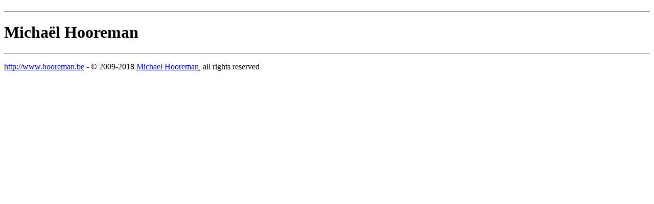

--- FILE ---
content_type: text/html; charset=UTF-8
request_url: http://hooreman.be/
body_size: 706
content:

<!DOCTYPE html PUBLIC "-//W3C//DTD XHTML 1.0 Strict//EN" "http://www.w3.org/TR/xhtml1/DTD/xhtml1-strict.dtd">
<html xmlns="http://www.w3.org/1999/xhtml" lang="fr" xml:lang="fr">
	<head>
		<title>hooreman.be</title>
		<!-- THIS CAUSES A BUG ON MS EXPLORER: PAGE APPEARS BLANK, THEN OK AFTER REFRESH
			<meta http-equiv="Content-Type" content="text/html; charset=utf-8" />
		-->
		<meta http-equiv="content-language" content="fr" />
		<meta http-equiv="content-type" content="text/html" />
		<meta name="author" content="Michael Hooreman" />
		<meta name="category" content="" />
		<meta name="copyright" content="Michael Hooreman" />
		<meta name="description" content="Michael Hooreman website" />
		<meta name="identifier-url" content="http://www.hooreman.be" />
		<meta name="keywords" content="" />
		<meta name="language" content="en" />
		<meta name="publisher" content="michael hooreman" />
		<meta name="reply-to" content="michael@hooreman.be" />
		<meta name="robots" content="index, follow" />
		<link rel="stylesheet" type="text/css" href="http://www.hooreman.be/css/hooreman.be.css" />

	</head>
	<body>
		<div class="page_head">
			<table class="head">
				<tr>
					<td style="text-align: left">
										</td>
					<td style="text-align: right"></td>
				</tr>
			</table>
			<hr />
		</div>

    <h1>Micha&euml;l Hooreman</h1>
		<div class="page_foot">
			<hr />
			<p>
				<a href="http://www.hooreman.be">http://www.hooreman.be</a> - &copy; 2009-2018 <a href="mailto:michael@hooreman.be?subject=hooreman.be">Michael Hooreman</a>, all rights reserved
			</p>
		</div>
	</body>
</html>
